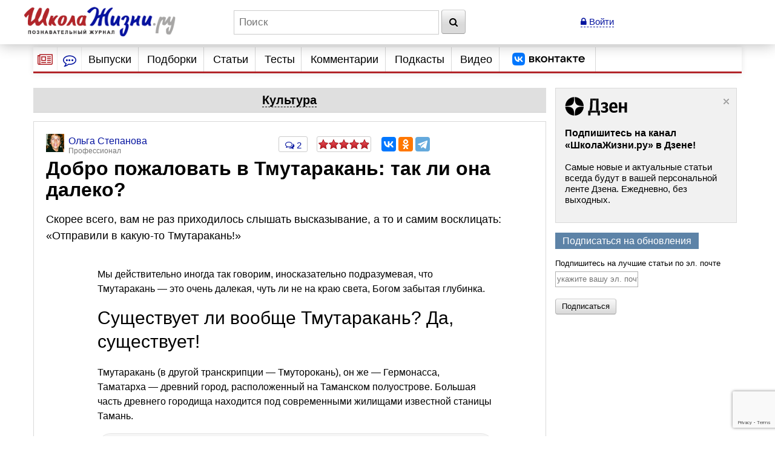

--- FILE ---
content_type: text/html; charset=utf-8
request_url: https://www.google.com/recaptcha/api2/anchor?ar=1&k=6LcD6iErAAAAALDZndoU9yg4wrytTGIQjHKiQnJa&co=aHR0cHM6Ly93d3cuc2hrb2xhemhpem5pLnJ1OjQ0Mw..&hl=en&v=N67nZn4AqZkNcbeMu4prBgzg&size=invisible&anchor-ms=20000&execute-ms=30000&cb=4xlaqbzdtrhn
body_size: 49631
content:
<!DOCTYPE HTML><html dir="ltr" lang="en"><head><meta http-equiv="Content-Type" content="text/html; charset=UTF-8">
<meta http-equiv="X-UA-Compatible" content="IE=edge">
<title>reCAPTCHA</title>
<style type="text/css">
/* cyrillic-ext */
@font-face {
  font-family: 'Roboto';
  font-style: normal;
  font-weight: 400;
  font-stretch: 100%;
  src: url(//fonts.gstatic.com/s/roboto/v48/KFO7CnqEu92Fr1ME7kSn66aGLdTylUAMa3GUBHMdazTgWw.woff2) format('woff2');
  unicode-range: U+0460-052F, U+1C80-1C8A, U+20B4, U+2DE0-2DFF, U+A640-A69F, U+FE2E-FE2F;
}
/* cyrillic */
@font-face {
  font-family: 'Roboto';
  font-style: normal;
  font-weight: 400;
  font-stretch: 100%;
  src: url(//fonts.gstatic.com/s/roboto/v48/KFO7CnqEu92Fr1ME7kSn66aGLdTylUAMa3iUBHMdazTgWw.woff2) format('woff2');
  unicode-range: U+0301, U+0400-045F, U+0490-0491, U+04B0-04B1, U+2116;
}
/* greek-ext */
@font-face {
  font-family: 'Roboto';
  font-style: normal;
  font-weight: 400;
  font-stretch: 100%;
  src: url(//fonts.gstatic.com/s/roboto/v48/KFO7CnqEu92Fr1ME7kSn66aGLdTylUAMa3CUBHMdazTgWw.woff2) format('woff2');
  unicode-range: U+1F00-1FFF;
}
/* greek */
@font-face {
  font-family: 'Roboto';
  font-style: normal;
  font-weight: 400;
  font-stretch: 100%;
  src: url(//fonts.gstatic.com/s/roboto/v48/KFO7CnqEu92Fr1ME7kSn66aGLdTylUAMa3-UBHMdazTgWw.woff2) format('woff2');
  unicode-range: U+0370-0377, U+037A-037F, U+0384-038A, U+038C, U+038E-03A1, U+03A3-03FF;
}
/* math */
@font-face {
  font-family: 'Roboto';
  font-style: normal;
  font-weight: 400;
  font-stretch: 100%;
  src: url(//fonts.gstatic.com/s/roboto/v48/KFO7CnqEu92Fr1ME7kSn66aGLdTylUAMawCUBHMdazTgWw.woff2) format('woff2');
  unicode-range: U+0302-0303, U+0305, U+0307-0308, U+0310, U+0312, U+0315, U+031A, U+0326-0327, U+032C, U+032F-0330, U+0332-0333, U+0338, U+033A, U+0346, U+034D, U+0391-03A1, U+03A3-03A9, U+03B1-03C9, U+03D1, U+03D5-03D6, U+03F0-03F1, U+03F4-03F5, U+2016-2017, U+2034-2038, U+203C, U+2040, U+2043, U+2047, U+2050, U+2057, U+205F, U+2070-2071, U+2074-208E, U+2090-209C, U+20D0-20DC, U+20E1, U+20E5-20EF, U+2100-2112, U+2114-2115, U+2117-2121, U+2123-214F, U+2190, U+2192, U+2194-21AE, U+21B0-21E5, U+21F1-21F2, U+21F4-2211, U+2213-2214, U+2216-22FF, U+2308-230B, U+2310, U+2319, U+231C-2321, U+2336-237A, U+237C, U+2395, U+239B-23B7, U+23D0, U+23DC-23E1, U+2474-2475, U+25AF, U+25B3, U+25B7, U+25BD, U+25C1, U+25CA, U+25CC, U+25FB, U+266D-266F, U+27C0-27FF, U+2900-2AFF, U+2B0E-2B11, U+2B30-2B4C, U+2BFE, U+3030, U+FF5B, U+FF5D, U+1D400-1D7FF, U+1EE00-1EEFF;
}
/* symbols */
@font-face {
  font-family: 'Roboto';
  font-style: normal;
  font-weight: 400;
  font-stretch: 100%;
  src: url(//fonts.gstatic.com/s/roboto/v48/KFO7CnqEu92Fr1ME7kSn66aGLdTylUAMaxKUBHMdazTgWw.woff2) format('woff2');
  unicode-range: U+0001-000C, U+000E-001F, U+007F-009F, U+20DD-20E0, U+20E2-20E4, U+2150-218F, U+2190, U+2192, U+2194-2199, U+21AF, U+21E6-21F0, U+21F3, U+2218-2219, U+2299, U+22C4-22C6, U+2300-243F, U+2440-244A, U+2460-24FF, U+25A0-27BF, U+2800-28FF, U+2921-2922, U+2981, U+29BF, U+29EB, U+2B00-2BFF, U+4DC0-4DFF, U+FFF9-FFFB, U+10140-1018E, U+10190-1019C, U+101A0, U+101D0-101FD, U+102E0-102FB, U+10E60-10E7E, U+1D2C0-1D2D3, U+1D2E0-1D37F, U+1F000-1F0FF, U+1F100-1F1AD, U+1F1E6-1F1FF, U+1F30D-1F30F, U+1F315, U+1F31C, U+1F31E, U+1F320-1F32C, U+1F336, U+1F378, U+1F37D, U+1F382, U+1F393-1F39F, U+1F3A7-1F3A8, U+1F3AC-1F3AF, U+1F3C2, U+1F3C4-1F3C6, U+1F3CA-1F3CE, U+1F3D4-1F3E0, U+1F3ED, U+1F3F1-1F3F3, U+1F3F5-1F3F7, U+1F408, U+1F415, U+1F41F, U+1F426, U+1F43F, U+1F441-1F442, U+1F444, U+1F446-1F449, U+1F44C-1F44E, U+1F453, U+1F46A, U+1F47D, U+1F4A3, U+1F4B0, U+1F4B3, U+1F4B9, U+1F4BB, U+1F4BF, U+1F4C8-1F4CB, U+1F4D6, U+1F4DA, U+1F4DF, U+1F4E3-1F4E6, U+1F4EA-1F4ED, U+1F4F7, U+1F4F9-1F4FB, U+1F4FD-1F4FE, U+1F503, U+1F507-1F50B, U+1F50D, U+1F512-1F513, U+1F53E-1F54A, U+1F54F-1F5FA, U+1F610, U+1F650-1F67F, U+1F687, U+1F68D, U+1F691, U+1F694, U+1F698, U+1F6AD, U+1F6B2, U+1F6B9-1F6BA, U+1F6BC, U+1F6C6-1F6CF, U+1F6D3-1F6D7, U+1F6E0-1F6EA, U+1F6F0-1F6F3, U+1F6F7-1F6FC, U+1F700-1F7FF, U+1F800-1F80B, U+1F810-1F847, U+1F850-1F859, U+1F860-1F887, U+1F890-1F8AD, U+1F8B0-1F8BB, U+1F8C0-1F8C1, U+1F900-1F90B, U+1F93B, U+1F946, U+1F984, U+1F996, U+1F9E9, U+1FA00-1FA6F, U+1FA70-1FA7C, U+1FA80-1FA89, U+1FA8F-1FAC6, U+1FACE-1FADC, U+1FADF-1FAE9, U+1FAF0-1FAF8, U+1FB00-1FBFF;
}
/* vietnamese */
@font-face {
  font-family: 'Roboto';
  font-style: normal;
  font-weight: 400;
  font-stretch: 100%;
  src: url(//fonts.gstatic.com/s/roboto/v48/KFO7CnqEu92Fr1ME7kSn66aGLdTylUAMa3OUBHMdazTgWw.woff2) format('woff2');
  unicode-range: U+0102-0103, U+0110-0111, U+0128-0129, U+0168-0169, U+01A0-01A1, U+01AF-01B0, U+0300-0301, U+0303-0304, U+0308-0309, U+0323, U+0329, U+1EA0-1EF9, U+20AB;
}
/* latin-ext */
@font-face {
  font-family: 'Roboto';
  font-style: normal;
  font-weight: 400;
  font-stretch: 100%;
  src: url(//fonts.gstatic.com/s/roboto/v48/KFO7CnqEu92Fr1ME7kSn66aGLdTylUAMa3KUBHMdazTgWw.woff2) format('woff2');
  unicode-range: U+0100-02BA, U+02BD-02C5, U+02C7-02CC, U+02CE-02D7, U+02DD-02FF, U+0304, U+0308, U+0329, U+1D00-1DBF, U+1E00-1E9F, U+1EF2-1EFF, U+2020, U+20A0-20AB, U+20AD-20C0, U+2113, U+2C60-2C7F, U+A720-A7FF;
}
/* latin */
@font-face {
  font-family: 'Roboto';
  font-style: normal;
  font-weight: 400;
  font-stretch: 100%;
  src: url(//fonts.gstatic.com/s/roboto/v48/KFO7CnqEu92Fr1ME7kSn66aGLdTylUAMa3yUBHMdazQ.woff2) format('woff2');
  unicode-range: U+0000-00FF, U+0131, U+0152-0153, U+02BB-02BC, U+02C6, U+02DA, U+02DC, U+0304, U+0308, U+0329, U+2000-206F, U+20AC, U+2122, U+2191, U+2193, U+2212, U+2215, U+FEFF, U+FFFD;
}
/* cyrillic-ext */
@font-face {
  font-family: 'Roboto';
  font-style: normal;
  font-weight: 500;
  font-stretch: 100%;
  src: url(//fonts.gstatic.com/s/roboto/v48/KFO7CnqEu92Fr1ME7kSn66aGLdTylUAMa3GUBHMdazTgWw.woff2) format('woff2');
  unicode-range: U+0460-052F, U+1C80-1C8A, U+20B4, U+2DE0-2DFF, U+A640-A69F, U+FE2E-FE2F;
}
/* cyrillic */
@font-face {
  font-family: 'Roboto';
  font-style: normal;
  font-weight: 500;
  font-stretch: 100%;
  src: url(//fonts.gstatic.com/s/roboto/v48/KFO7CnqEu92Fr1ME7kSn66aGLdTylUAMa3iUBHMdazTgWw.woff2) format('woff2');
  unicode-range: U+0301, U+0400-045F, U+0490-0491, U+04B0-04B1, U+2116;
}
/* greek-ext */
@font-face {
  font-family: 'Roboto';
  font-style: normal;
  font-weight: 500;
  font-stretch: 100%;
  src: url(//fonts.gstatic.com/s/roboto/v48/KFO7CnqEu92Fr1ME7kSn66aGLdTylUAMa3CUBHMdazTgWw.woff2) format('woff2');
  unicode-range: U+1F00-1FFF;
}
/* greek */
@font-face {
  font-family: 'Roboto';
  font-style: normal;
  font-weight: 500;
  font-stretch: 100%;
  src: url(//fonts.gstatic.com/s/roboto/v48/KFO7CnqEu92Fr1ME7kSn66aGLdTylUAMa3-UBHMdazTgWw.woff2) format('woff2');
  unicode-range: U+0370-0377, U+037A-037F, U+0384-038A, U+038C, U+038E-03A1, U+03A3-03FF;
}
/* math */
@font-face {
  font-family: 'Roboto';
  font-style: normal;
  font-weight: 500;
  font-stretch: 100%;
  src: url(//fonts.gstatic.com/s/roboto/v48/KFO7CnqEu92Fr1ME7kSn66aGLdTylUAMawCUBHMdazTgWw.woff2) format('woff2');
  unicode-range: U+0302-0303, U+0305, U+0307-0308, U+0310, U+0312, U+0315, U+031A, U+0326-0327, U+032C, U+032F-0330, U+0332-0333, U+0338, U+033A, U+0346, U+034D, U+0391-03A1, U+03A3-03A9, U+03B1-03C9, U+03D1, U+03D5-03D6, U+03F0-03F1, U+03F4-03F5, U+2016-2017, U+2034-2038, U+203C, U+2040, U+2043, U+2047, U+2050, U+2057, U+205F, U+2070-2071, U+2074-208E, U+2090-209C, U+20D0-20DC, U+20E1, U+20E5-20EF, U+2100-2112, U+2114-2115, U+2117-2121, U+2123-214F, U+2190, U+2192, U+2194-21AE, U+21B0-21E5, U+21F1-21F2, U+21F4-2211, U+2213-2214, U+2216-22FF, U+2308-230B, U+2310, U+2319, U+231C-2321, U+2336-237A, U+237C, U+2395, U+239B-23B7, U+23D0, U+23DC-23E1, U+2474-2475, U+25AF, U+25B3, U+25B7, U+25BD, U+25C1, U+25CA, U+25CC, U+25FB, U+266D-266F, U+27C0-27FF, U+2900-2AFF, U+2B0E-2B11, U+2B30-2B4C, U+2BFE, U+3030, U+FF5B, U+FF5D, U+1D400-1D7FF, U+1EE00-1EEFF;
}
/* symbols */
@font-face {
  font-family: 'Roboto';
  font-style: normal;
  font-weight: 500;
  font-stretch: 100%;
  src: url(//fonts.gstatic.com/s/roboto/v48/KFO7CnqEu92Fr1ME7kSn66aGLdTylUAMaxKUBHMdazTgWw.woff2) format('woff2');
  unicode-range: U+0001-000C, U+000E-001F, U+007F-009F, U+20DD-20E0, U+20E2-20E4, U+2150-218F, U+2190, U+2192, U+2194-2199, U+21AF, U+21E6-21F0, U+21F3, U+2218-2219, U+2299, U+22C4-22C6, U+2300-243F, U+2440-244A, U+2460-24FF, U+25A0-27BF, U+2800-28FF, U+2921-2922, U+2981, U+29BF, U+29EB, U+2B00-2BFF, U+4DC0-4DFF, U+FFF9-FFFB, U+10140-1018E, U+10190-1019C, U+101A0, U+101D0-101FD, U+102E0-102FB, U+10E60-10E7E, U+1D2C0-1D2D3, U+1D2E0-1D37F, U+1F000-1F0FF, U+1F100-1F1AD, U+1F1E6-1F1FF, U+1F30D-1F30F, U+1F315, U+1F31C, U+1F31E, U+1F320-1F32C, U+1F336, U+1F378, U+1F37D, U+1F382, U+1F393-1F39F, U+1F3A7-1F3A8, U+1F3AC-1F3AF, U+1F3C2, U+1F3C4-1F3C6, U+1F3CA-1F3CE, U+1F3D4-1F3E0, U+1F3ED, U+1F3F1-1F3F3, U+1F3F5-1F3F7, U+1F408, U+1F415, U+1F41F, U+1F426, U+1F43F, U+1F441-1F442, U+1F444, U+1F446-1F449, U+1F44C-1F44E, U+1F453, U+1F46A, U+1F47D, U+1F4A3, U+1F4B0, U+1F4B3, U+1F4B9, U+1F4BB, U+1F4BF, U+1F4C8-1F4CB, U+1F4D6, U+1F4DA, U+1F4DF, U+1F4E3-1F4E6, U+1F4EA-1F4ED, U+1F4F7, U+1F4F9-1F4FB, U+1F4FD-1F4FE, U+1F503, U+1F507-1F50B, U+1F50D, U+1F512-1F513, U+1F53E-1F54A, U+1F54F-1F5FA, U+1F610, U+1F650-1F67F, U+1F687, U+1F68D, U+1F691, U+1F694, U+1F698, U+1F6AD, U+1F6B2, U+1F6B9-1F6BA, U+1F6BC, U+1F6C6-1F6CF, U+1F6D3-1F6D7, U+1F6E0-1F6EA, U+1F6F0-1F6F3, U+1F6F7-1F6FC, U+1F700-1F7FF, U+1F800-1F80B, U+1F810-1F847, U+1F850-1F859, U+1F860-1F887, U+1F890-1F8AD, U+1F8B0-1F8BB, U+1F8C0-1F8C1, U+1F900-1F90B, U+1F93B, U+1F946, U+1F984, U+1F996, U+1F9E9, U+1FA00-1FA6F, U+1FA70-1FA7C, U+1FA80-1FA89, U+1FA8F-1FAC6, U+1FACE-1FADC, U+1FADF-1FAE9, U+1FAF0-1FAF8, U+1FB00-1FBFF;
}
/* vietnamese */
@font-face {
  font-family: 'Roboto';
  font-style: normal;
  font-weight: 500;
  font-stretch: 100%;
  src: url(//fonts.gstatic.com/s/roboto/v48/KFO7CnqEu92Fr1ME7kSn66aGLdTylUAMa3OUBHMdazTgWw.woff2) format('woff2');
  unicode-range: U+0102-0103, U+0110-0111, U+0128-0129, U+0168-0169, U+01A0-01A1, U+01AF-01B0, U+0300-0301, U+0303-0304, U+0308-0309, U+0323, U+0329, U+1EA0-1EF9, U+20AB;
}
/* latin-ext */
@font-face {
  font-family: 'Roboto';
  font-style: normal;
  font-weight: 500;
  font-stretch: 100%;
  src: url(//fonts.gstatic.com/s/roboto/v48/KFO7CnqEu92Fr1ME7kSn66aGLdTylUAMa3KUBHMdazTgWw.woff2) format('woff2');
  unicode-range: U+0100-02BA, U+02BD-02C5, U+02C7-02CC, U+02CE-02D7, U+02DD-02FF, U+0304, U+0308, U+0329, U+1D00-1DBF, U+1E00-1E9F, U+1EF2-1EFF, U+2020, U+20A0-20AB, U+20AD-20C0, U+2113, U+2C60-2C7F, U+A720-A7FF;
}
/* latin */
@font-face {
  font-family: 'Roboto';
  font-style: normal;
  font-weight: 500;
  font-stretch: 100%;
  src: url(//fonts.gstatic.com/s/roboto/v48/KFO7CnqEu92Fr1ME7kSn66aGLdTylUAMa3yUBHMdazQ.woff2) format('woff2');
  unicode-range: U+0000-00FF, U+0131, U+0152-0153, U+02BB-02BC, U+02C6, U+02DA, U+02DC, U+0304, U+0308, U+0329, U+2000-206F, U+20AC, U+2122, U+2191, U+2193, U+2212, U+2215, U+FEFF, U+FFFD;
}
/* cyrillic-ext */
@font-face {
  font-family: 'Roboto';
  font-style: normal;
  font-weight: 900;
  font-stretch: 100%;
  src: url(//fonts.gstatic.com/s/roboto/v48/KFO7CnqEu92Fr1ME7kSn66aGLdTylUAMa3GUBHMdazTgWw.woff2) format('woff2');
  unicode-range: U+0460-052F, U+1C80-1C8A, U+20B4, U+2DE0-2DFF, U+A640-A69F, U+FE2E-FE2F;
}
/* cyrillic */
@font-face {
  font-family: 'Roboto';
  font-style: normal;
  font-weight: 900;
  font-stretch: 100%;
  src: url(//fonts.gstatic.com/s/roboto/v48/KFO7CnqEu92Fr1ME7kSn66aGLdTylUAMa3iUBHMdazTgWw.woff2) format('woff2');
  unicode-range: U+0301, U+0400-045F, U+0490-0491, U+04B0-04B1, U+2116;
}
/* greek-ext */
@font-face {
  font-family: 'Roboto';
  font-style: normal;
  font-weight: 900;
  font-stretch: 100%;
  src: url(//fonts.gstatic.com/s/roboto/v48/KFO7CnqEu92Fr1ME7kSn66aGLdTylUAMa3CUBHMdazTgWw.woff2) format('woff2');
  unicode-range: U+1F00-1FFF;
}
/* greek */
@font-face {
  font-family: 'Roboto';
  font-style: normal;
  font-weight: 900;
  font-stretch: 100%;
  src: url(//fonts.gstatic.com/s/roboto/v48/KFO7CnqEu92Fr1ME7kSn66aGLdTylUAMa3-UBHMdazTgWw.woff2) format('woff2');
  unicode-range: U+0370-0377, U+037A-037F, U+0384-038A, U+038C, U+038E-03A1, U+03A3-03FF;
}
/* math */
@font-face {
  font-family: 'Roboto';
  font-style: normal;
  font-weight: 900;
  font-stretch: 100%;
  src: url(//fonts.gstatic.com/s/roboto/v48/KFO7CnqEu92Fr1ME7kSn66aGLdTylUAMawCUBHMdazTgWw.woff2) format('woff2');
  unicode-range: U+0302-0303, U+0305, U+0307-0308, U+0310, U+0312, U+0315, U+031A, U+0326-0327, U+032C, U+032F-0330, U+0332-0333, U+0338, U+033A, U+0346, U+034D, U+0391-03A1, U+03A3-03A9, U+03B1-03C9, U+03D1, U+03D5-03D6, U+03F0-03F1, U+03F4-03F5, U+2016-2017, U+2034-2038, U+203C, U+2040, U+2043, U+2047, U+2050, U+2057, U+205F, U+2070-2071, U+2074-208E, U+2090-209C, U+20D0-20DC, U+20E1, U+20E5-20EF, U+2100-2112, U+2114-2115, U+2117-2121, U+2123-214F, U+2190, U+2192, U+2194-21AE, U+21B0-21E5, U+21F1-21F2, U+21F4-2211, U+2213-2214, U+2216-22FF, U+2308-230B, U+2310, U+2319, U+231C-2321, U+2336-237A, U+237C, U+2395, U+239B-23B7, U+23D0, U+23DC-23E1, U+2474-2475, U+25AF, U+25B3, U+25B7, U+25BD, U+25C1, U+25CA, U+25CC, U+25FB, U+266D-266F, U+27C0-27FF, U+2900-2AFF, U+2B0E-2B11, U+2B30-2B4C, U+2BFE, U+3030, U+FF5B, U+FF5D, U+1D400-1D7FF, U+1EE00-1EEFF;
}
/* symbols */
@font-face {
  font-family: 'Roboto';
  font-style: normal;
  font-weight: 900;
  font-stretch: 100%;
  src: url(//fonts.gstatic.com/s/roboto/v48/KFO7CnqEu92Fr1ME7kSn66aGLdTylUAMaxKUBHMdazTgWw.woff2) format('woff2');
  unicode-range: U+0001-000C, U+000E-001F, U+007F-009F, U+20DD-20E0, U+20E2-20E4, U+2150-218F, U+2190, U+2192, U+2194-2199, U+21AF, U+21E6-21F0, U+21F3, U+2218-2219, U+2299, U+22C4-22C6, U+2300-243F, U+2440-244A, U+2460-24FF, U+25A0-27BF, U+2800-28FF, U+2921-2922, U+2981, U+29BF, U+29EB, U+2B00-2BFF, U+4DC0-4DFF, U+FFF9-FFFB, U+10140-1018E, U+10190-1019C, U+101A0, U+101D0-101FD, U+102E0-102FB, U+10E60-10E7E, U+1D2C0-1D2D3, U+1D2E0-1D37F, U+1F000-1F0FF, U+1F100-1F1AD, U+1F1E6-1F1FF, U+1F30D-1F30F, U+1F315, U+1F31C, U+1F31E, U+1F320-1F32C, U+1F336, U+1F378, U+1F37D, U+1F382, U+1F393-1F39F, U+1F3A7-1F3A8, U+1F3AC-1F3AF, U+1F3C2, U+1F3C4-1F3C6, U+1F3CA-1F3CE, U+1F3D4-1F3E0, U+1F3ED, U+1F3F1-1F3F3, U+1F3F5-1F3F7, U+1F408, U+1F415, U+1F41F, U+1F426, U+1F43F, U+1F441-1F442, U+1F444, U+1F446-1F449, U+1F44C-1F44E, U+1F453, U+1F46A, U+1F47D, U+1F4A3, U+1F4B0, U+1F4B3, U+1F4B9, U+1F4BB, U+1F4BF, U+1F4C8-1F4CB, U+1F4D6, U+1F4DA, U+1F4DF, U+1F4E3-1F4E6, U+1F4EA-1F4ED, U+1F4F7, U+1F4F9-1F4FB, U+1F4FD-1F4FE, U+1F503, U+1F507-1F50B, U+1F50D, U+1F512-1F513, U+1F53E-1F54A, U+1F54F-1F5FA, U+1F610, U+1F650-1F67F, U+1F687, U+1F68D, U+1F691, U+1F694, U+1F698, U+1F6AD, U+1F6B2, U+1F6B9-1F6BA, U+1F6BC, U+1F6C6-1F6CF, U+1F6D3-1F6D7, U+1F6E0-1F6EA, U+1F6F0-1F6F3, U+1F6F7-1F6FC, U+1F700-1F7FF, U+1F800-1F80B, U+1F810-1F847, U+1F850-1F859, U+1F860-1F887, U+1F890-1F8AD, U+1F8B0-1F8BB, U+1F8C0-1F8C1, U+1F900-1F90B, U+1F93B, U+1F946, U+1F984, U+1F996, U+1F9E9, U+1FA00-1FA6F, U+1FA70-1FA7C, U+1FA80-1FA89, U+1FA8F-1FAC6, U+1FACE-1FADC, U+1FADF-1FAE9, U+1FAF0-1FAF8, U+1FB00-1FBFF;
}
/* vietnamese */
@font-face {
  font-family: 'Roboto';
  font-style: normal;
  font-weight: 900;
  font-stretch: 100%;
  src: url(//fonts.gstatic.com/s/roboto/v48/KFO7CnqEu92Fr1ME7kSn66aGLdTylUAMa3OUBHMdazTgWw.woff2) format('woff2');
  unicode-range: U+0102-0103, U+0110-0111, U+0128-0129, U+0168-0169, U+01A0-01A1, U+01AF-01B0, U+0300-0301, U+0303-0304, U+0308-0309, U+0323, U+0329, U+1EA0-1EF9, U+20AB;
}
/* latin-ext */
@font-face {
  font-family: 'Roboto';
  font-style: normal;
  font-weight: 900;
  font-stretch: 100%;
  src: url(//fonts.gstatic.com/s/roboto/v48/KFO7CnqEu92Fr1ME7kSn66aGLdTylUAMa3KUBHMdazTgWw.woff2) format('woff2');
  unicode-range: U+0100-02BA, U+02BD-02C5, U+02C7-02CC, U+02CE-02D7, U+02DD-02FF, U+0304, U+0308, U+0329, U+1D00-1DBF, U+1E00-1E9F, U+1EF2-1EFF, U+2020, U+20A0-20AB, U+20AD-20C0, U+2113, U+2C60-2C7F, U+A720-A7FF;
}
/* latin */
@font-face {
  font-family: 'Roboto';
  font-style: normal;
  font-weight: 900;
  font-stretch: 100%;
  src: url(//fonts.gstatic.com/s/roboto/v48/KFO7CnqEu92Fr1ME7kSn66aGLdTylUAMa3yUBHMdazQ.woff2) format('woff2');
  unicode-range: U+0000-00FF, U+0131, U+0152-0153, U+02BB-02BC, U+02C6, U+02DA, U+02DC, U+0304, U+0308, U+0329, U+2000-206F, U+20AC, U+2122, U+2191, U+2193, U+2212, U+2215, U+FEFF, U+FFFD;
}

</style>
<link rel="stylesheet" type="text/css" href="https://www.gstatic.com/recaptcha/releases/N67nZn4AqZkNcbeMu4prBgzg/styles__ltr.css">
<script nonce="JqCpjZ6KVZy0eDePNsDxcg" type="text/javascript">window['__recaptcha_api'] = 'https://www.google.com/recaptcha/api2/';</script>
<script type="text/javascript" src="https://www.gstatic.com/recaptcha/releases/N67nZn4AqZkNcbeMu4prBgzg/recaptcha__en.js" nonce="JqCpjZ6KVZy0eDePNsDxcg">
      
    </script></head>
<body><div id="rc-anchor-alert" class="rc-anchor-alert"></div>
<input type="hidden" id="recaptcha-token" value="[base64]">
<script type="text/javascript" nonce="JqCpjZ6KVZy0eDePNsDxcg">
      recaptcha.anchor.Main.init("[\x22ainput\x22,[\x22bgdata\x22,\x22\x22,\[base64]/[base64]/[base64]/bmV3IHJbeF0oY1swXSk6RT09Mj9uZXcgclt4XShjWzBdLGNbMV0pOkU9PTM/bmV3IHJbeF0oY1swXSxjWzFdLGNbMl0pOkU9PTQ/[base64]/[base64]/[base64]/[base64]/[base64]/[base64]/[base64]/[base64]\x22,\[base64]\\u003d\\u003d\x22,\x22dn7DrkVzw7nDmQQBwoY1K3PDjCNvw44ACAnDhhfDuGPCi3VzMlQCBsOpw5h2HMKFKQbDucOFwq3DhcOrTsOWXcKZwrfDiQ7DncOMW1Acw6/[base64]/CiMORZyszXcOUXsOIwpTDlcOmPCrDkcKGw5Q1w6QwSwbDusKQbQnCmnJAw7DClMKwfcKswrrCg08lw6bDkcKWN8OHMsOIwq0DNGnCkDkrZ3dWwoDCvRMNPsKQw7XChCbDgMOUwqwqHz3CjH/Ci8O1wqhuAn52wpcwb17CuB/Ci8OjTSs7worDvhgvb0EIUkIiSzHDkSFtw5cbw6pNFcKIw4h4eMOFQsKtwq11w44nWzF4w6zDjGx+w4V/E8Odw5UDwr3Dg17CtjMad8OQw7ZSwrJ3TsKnwq/DsBLDkwTDvsKYw7/DvXVfXThxwrnDtxcTw4/CgRnCu3/CikMSwqZAdcK3w54/wpNgw4YkEsKrw7fChMKew75QSE7Dk8OyPyMkAcKbWcOpAB/DpsO3E8KTBgphYcKedE7CgMOWw5bDp8O2Ig3DvsOrw4LDuMKkPR8Zwr3Cu0XCqnwvw48CPMK3w7sZwq0WUsKvwovChgbCtwQ9wonCk8KxAiLDgMO/w5UgLsKpBDPDg3bDtcOww6bDsijCisKfZBTDiwnDhw1ifsKyw70Fw5AQw647wqZtwqgua0R0DmJda8Kqw5rDusKtc1/Cvn7ChcOIw6VswrHCt8K9NRHCmW5Pc8O7M8OYCBbDmDojMsOtMhrCkEnDp1w6wrh6cHPDlTNow7k3WinDknrDtcKeRxTDoFzDmX7DmcONEUIQHlUrwrREwrYPwq9zTCdDw6nClsK3w6PDlgc/wqQwwrDDjsOsw6Qbw7fDi8OfRkRYwrN/[base64]/[base64]/DpMKywrI3BcODw5LCtcK5VFvDigPDlcOUVMKTwoELwoTDssOCwoDDkMKXVsOmw7LCo0UHUMOLwp3DjMKLK13DjRQ/AcO3elxAw6vCkcOXd2bCuW8/V8Kkwqt/ZyNeQAHCjsOnwrADUcOAdXzCtCjDtMKdw5twwpMuwprCvmLDqlQXwrrCusKvw7psDMKVDMOgETDDtcK3HAknw71wf08tfRPCnMK/wqR6YnhGTMKZw7DCpg7Dj8K6w6Uiw45kwprCl8K8JmtoUcOhJknCkyHDpcKNw7FUFCLCucKdQzLDg8O0w79Mw5hZw5QHIW/Ds8KQL8KxB8KvXGNXwrLDtWt5M0rCqVN5I8KWDhRHwojCosKpLHbDjcKZZ8Ofw7/CtcOaGcOOwqsywqHDpMK7I8Ogw7/CvsK0asKVD1DCtD/[base64]/CvXgvTMKYwrrCnMOeEmt8w7TDisO8wrBuVsOjw5TCnjU+b1PDmDrDhMOvw6sZw67DuMKOwq/DsDjDvGnCqibDssOrwpFJw7pQUsK9wrxkYQcLXMKVCk5nCMKEwoJsw7fCijDDvV7DukjDoMO1wrjCsWLDnMKGwqrDvnfDh8OIw7LCvSQ0w4kjw4tpw6k/XE4nMcKkw4h8wpvDp8OuwpXDq8KGXBjCpsKdXTwAdMK2ccO3cMK0w7VLOMKwwrkvASfDgcKYwo3Cs09aw5fCoSrDl1/CuDpMezFxwojDq2fCnsKOAMOuwpQCU8KXEcOJw4DCrg95FWEhHcOnw4APwpJLwot/[base64]/Dn8OMw6HDrTNXGm01w6lsL0PCvWQvwoTDu8KWwqTDpTDCosOmfU7CmA3Ck2ljSTUiw7dVWMONNsOGw4LDnA/[base64]/d8Kua8OBS8OJVz3DpVF2O8OzwqXDncKKwr/CqHw0G8KowrLDnMOVR3EkwqzDpcKVJkLCoVxaSDDCqns7TsOqZjHDuCILUTnCqcOGQi/CnEALwr1XQ8O8ccK9w7HDoMObw55Kw67CjBzCnMKVwq3Cm0Asw7zCsMKOwqwhwpNWRcKOw7kPGcOCZWA0w5DCtMKaw54WwpBrwpvDjMKmTcOkGMOOPcKjHMK3wp01KCTDj2/DicOMwow5VcKgfcOOPi7DhsOpwoh2w4fDgD/DvUbDkcOGw6hxwrZWc8KRwpTCj8O4D8K8dMOwwqzDizIHw4JScy5KwqsVwpMPwrZvUyAZwq/CrycKdsKmwqxvw4fCgCnCnxEwdVvChWvClcOVw7pfwrLChTDDn8ONwrvCqMOfXnlewqbCtMKic8O9w4XChBrCv1DDicK2w53DvcOOPmTDnjzCg1/Dh8KxB8OufFtdRlsUwo/CggdYw5PDn8O/YMOjw6rDgVB+w4QOdsK1woYNJBRsAirCuCHCnx5dBsOIw4BCYcOMwoYgYC7CvX0rw73CucK4ecKICMKPM8OWw4XDm8KJwrt3wpJge8OwUG7DuUwuw5/CsjTCqCMSw4AbMsOrwpF8wqvDlsOIwoJlbTYIwpPCqsOhKVDCuMKSZ8Kpw5Mlw4A+DcOZX8OZCsKpw74CYcOmKBPComIdZnM4w4fDrUISwobDjsK/d8KrcMOzwrLDncOyHlvDrsOJB1c0w7fCssONL8KhDnTCisK7QiPCh8K9w5tmw4BCw7fDhsKHBVgqMsO2PALCojZwXsKEABzDsMKQwr5ROBHCuk/CpWHCthXDsAALw5FUw6nCqnrCoiwbaMOBWAUjw7vDtsKyG3rCoxrCp8O8w78vwqU8wrAmcxTCvBjCqcKEwqhcwqA4Z1cuw45YFcOhVsOPTcODwoJMw5zDpwE/w7rDkcKCAjDCpcKuw7ZCw7vCicO/JcKVREXCjgHDhXvCk1rCqwDDk1tkwpZSwq/DlcOlw5sgwpt9HcONDxNyw7TCrsOsw5nDnnFHw6JGw5vCpMOEw71scwTDqsKDd8O7w54kwrfCiMKmGsKoB1hlw785J1Maw4TDtRDCpiPCv8K1w7QeN37CrMKoCsOmw7lSOnrDp8KSJ8KOw5HCnsO2XcODNiMLQ8OqOy1Iwp/CksKUD8OHw4ICOsKaRFU5aENVwoZuUsK6w6HDj2TDmxXComtZwr/CgcOvwrTCr8ORQ8KfGjgswqAfw7Q/YsKtw786Og9Iw4lYRXsDLMOGw7/CmsODVcKJwqfDggTDgBjClDzCpjtLccKAw59hwoMgw7QdwqZCwozClRvDpk1cFgVobDjDhcODXcOVb23CvsKLw5BOPBsVUsOkwpsxJFYcwpkmGMKTwqMaWT3CoFjDrsKXw4hWFsKNNsKUw4HCscKCwoJkJMKJXsO+Z8KTw7kHecKOGhg4GcK1M0zDqMOow7JVFMOrIT/[base64]/Drj5TacK+w7DCr8OMKzt7wqdkwrNuw6kIWRw8w7A2wpbDrgrDuMKDBVQ4KcOEFwIIwqt8WGMiUz4DQ1g2CMOkE8KXdMO/LDzClSvDhV5DwokuWjwrwrHDvcKIw7PDlMKXRHrDnCNuwolDw7lIVsKkVmbDvEsmVcO1B8Ktw7PDvMKBT3BOPcO/bENiw6PCt1g1IjxWYBFbYEg7QcK/dcKDwpEJN8OsH8OBHMOyJcOfCcO7FsKKGMOxw6gCwrcZaMOMwp1FZg4dKWV6OsKrfDBQU2hpwoXDnMOuw4Nlw7ZOw6Ucwq0gEidxd3vDoMK/w4A0RkDDksOeBsKFwrvDtsOeeMKSeibDk0HCjAUnw7HCmMOabgzChMOGRsKqwq4mwqrDnjEXwrt6A2IywozDj07CkcKaPcO2w5PDocOkwrnCtj3DrMODdMOww6dqwq3CjsKQwovCgcK0b8O/W39eEsKuFRXCtSXDu8KKCMO2wpXChMO/[base64]/w6FNwqI9w7dwwq3DvS1Pw5NqNW/[base64]/H8OgwqZFw6DCj8OCI1HCkAVowogQFcKPw6jDnRpHDHbCuDfCllhzw47CgEs1Z8O1YzDCr27CrQlHYDDDgsOMw41CQsOvJsKmwpRPwr4Jwq4lBnlDwqLDj8K/wonCo0xBwpLDlUQWKz9/JMKRwqnComXCsxc9wrbDpjERQlYKA8O9U1fCpsKdwpPDt8KFeEPDlDlqGsK1w5Amf17DrsKswpx5C1IWSMKrw4DCjyzDhcKpw6QgXEbCgUhqwrBNwoRhXMOJDx/DrkXDgMOpwqcJwp5WG0/[base64]/DusKBw7duwr45wo7DiMKlasOvwoHDriFgwowtwo9Wwp/DvMKnw78/w5RBMMK8EizDtn7DrMOGw7Zmw4M8w5Nlw49VUltoJ8KMRcKdwrk4bUvDrTDChMOpCVJoLsKoSytIw5klwqDDssK+w4/[base64]/[base64]/Cl2DDtQ9Dwq/CozPCkVpoOV3DrcKkGcKTWhfDhEh8c8K1wrdrCiXCiSlzw7ZEw7/Cn8OVwrxkZUzCnB7ChQgOw5rDqh17wqDDiX9kwpPCj2lmw4/Cjgs1wrAhw7Uvwos0w5F/w4s/D8Ojw6/DkkvDosKnNsK0bMKLwoHCiBlhXwotWsK/w6fCgcOLIMKxwrhsw4AiKgVcwrLCnEUVw7bCkwJZwqvCmkBww641w7XDgAQiwpI3wrTCvsKJaEPDlwENeMODTMKJwq3CssOVLCczK8OXw4zCqw/[base64]/Dm11eCMOgUggmw5vCpT/CtMOfTTbCiwRSwpJ9wqvDpcOSwqzCgMK8KH/CpErDuMK+w5LCmcKqQsOsw6YNwo7DvMKhN1UTTSEWDsKJwq/[base64]/[base64]/CsTUmEQ/[base64]/Du8KxMMKKwphWwqJBXsKUw7jCmsOYw5HDpx/[base64]/ClMOQwrTCnMKhbmlcwrnCoMKUfS/CiMODw5cOw4bDjMKAw4sMWlnDlcKpEwLCvMKqwoojKiVRwqAVNcOXw7jDisOZAV1owo9Ve8O6wrVCIjlmw5J4dUHDjsKWZynDtjUtN8O7wprCqMObw6nDoMO/w69cw5nDk8KqwrhUw5DDo8ODw5jCuMOjejQgw6DCrMKiw4rDoGY8Zw8xw5/[base64]/cXc1G8KCwpfDliDCr8OCw5zCoWbDn8OJFzXDvwsRwoZpw7o2wrHCgMKiw546N8KLSSfClzLCpCbCoR7DgVsmw4/DjcOWMSwPw45ZYsO3w5A5c8OuTWF5U8O2MsObRsOpwrvCg37ComAxD8OsYRfCv8KZwpPDoGVDwpVtDcOzGMOBw7nCnihSw4/DrytIwrPDtMKWw7DCvsObwrfCsg/DjDBmworCtlXCvMKNZWcfw4jDjcKaIGXCh8Kqw5oDVXLDjXnCssKdwr/[base64]/CrcO/N13CmMK3TyTCssO3w4lqVyQbwr/Ctks1TsKxcsOdwpzCtwzClMK4fMO/wpDDmixjLCHCoi/DtsKuwoxawp3CqsOkworDsSHDvcK/w5rCtDYEwqLCvSnDlsKJGlQUBh/Dl8O+Uw/Di8Knw6EGw7LClmIqw5phw6DCl1PCkcO5w73Ct8OAHsOWHcO2K8OeB8KBw65/c8Obwp7DtlRjYMOmMMKyaMOSacOGAAbCrMKrwrwnfBvCjybDtsOUw4PCij87wqJMwrfCnhnCnScFwpHDicKrw57Cg2hDw7NENMK6CMONwp4HWcKSMEMww5TChyfDj8KEwoxlKsKnOns5wok0w6QWBCbDtRsQw4o/w4Ftw47Ch13ChXJaw7XDqgcCInHCintiwoHCqm3DpkLDjsKqYmgvw4bCoSfDi0HDm8KOwqrCqcKQw74wwoJiRmHDq3szwqXCksKDJcKmwpfCssKfwqY2WMOOP8KewohPwp4AeDknXjXDusOdwpPDkyXCiSDDmFrDlGAIXkJKVx/DrsKANG17w5jCuMKsw6VLB8O6woRvZBLCvVkAw5/Cs8Olw57DgAoHODPDk3gkwrUcF8OnwqLCjTXDvMO5w4MhwpIxw49ow5AAwprCuMOXwqrCvcOeA8Kew5FTw6fCtjwcW8O/B8Kpw5LDrcKiwqHDvsKLecKUwq/CpnQRw6Zkwr1rVCnDrULDthNNUhMywohsNcKibsOxw7NmUcKWasKROVktwqjDssKnw6fDgxDDqRXDi1hnw4JowohxwozChwd6wr3CvEwoJcK4w6BIw47CtcOAwp8Iwqp/AcKGb2LDvEJvL8KaADUfwpLCgsOOPsOiKXByw64cS8OPCMODw4I2w5vCoMOfCHYFw6kkw7rCrQ7CmsOKfcOnAhzDnMO7wpsNw7Ycw6nCi2vDgFVHw70ZJhDDmjcRLsOnwrXDuXQ+w7PCisKCeUIiwrXCoMO+w4vDocObUwRdwpoIwp7CiB0/QBPDgjzCocKOwobDoxlzBcKsHcOWwpbDj13CjHDCn8K/LnoNw5xINVfCmMOHWMO6w6HDjnHCuMKkw6QUQVh8w6/CvMOiwpM1w7bColXDihnDsXsbw5DDvMKew5PDgsK/w77ChytRw59uZMOFIkjComXDvGwFw50aAEZBAcKUwrETXmgdYVzClwPCn8KFCMKcaGbCszAqw4gaw6fCmQtjw7YKQTvCiMKHwqNaw5DCjcODU3EzwonDiMKEw5xSCsKhw6x4w7jDgcOLwroEwoNRw5bDgMO/[base64]/[base64]/DgUgzdkTDoQjCuHJ+dHLDjHsAwoHCi1cLA8OJKlBtQMKqwqnDi8Oww6zDpWcfWsK6T8KUNcOawowVL8ODG8KfwrTCiF/CocOxw5drwpnCi2JAMnfDlMOKwo9qRUIPw59uwq0qTMKQwobCumcTw6chMQvDv8KNw7NUw67Dl8KYR8KERihDNSJ9UsOxw5/CicK8HxxJw4kkw73DscOEw6orw4/Dli16w4LCqH/CrRLCr8K+woEtwrvCi8Ovwo8CwpXDgcOHw57DocOYdcKkAUjDu2QBwqHCpcODwpZuwpXCmsK4w7wpQRzCvsO3w4Iswoh/wozCujxIw6kcwqnDlkRowpN8NUHCtMKhw6kzAVkjwq3ChMO6NUx1EcKCw7MzwohFbSJRbcKLwoMCJUxKQTcGwpNPRsOOw4xUwp0+w7/DusKIw40xZcOxE2TDsMKTw6bCvsKVwoddLcO3A8OhwoDCgzdWKcKywqDDqsKvwpEtwozDux1JZsKhchIXM8OHwp8XPsK+BcOLW0fDpmhkZMOudzTDm8OpLH3CgcK2w4DDt8OUOcOlwonDr2TClMOHw7rDi2DDvX/CksO+KMKVw5liERRLwpFLJjMhw7nDjsK/w6HDlcKgwr7DjcKXwqFUUMO+w4XCh8OLw7s/Ug/Dg3k1VXEQw6kJw60XwoLCiE/DmkUZITDDh8Obd3vCjzHDicKzEV/Cu8KZw7DCqsKALRpAAHMvJsKJw5VRHRnCvCEPw6PCghplw7Mtw4fDt8OiBMOow4TDgMKrDGzCm8OmAcKLwrxnwqbDgsKVG3jDnD0dw4HClBACSsKXEUl0w63CuMO4w5TDsMKFAXTCljYlLcK6AMK6dsOewpJjASrDvMO5w5LDmsOLw5/CvsK0w60KMsKjworDn8O0YDbCu8KTecOCw4pkw4jCgsKcw7dJbsO2HsO6wqwIw6vCusKARSXDpMKhw4vCvm0/[base64]/ComjDtcOLw6DDj8Opw5fCpsOgD8K9RhUvfkrDlsKDw5gSOcOdw5vDllPDncOvw63CtsKgw5TDt8Kzw6/Co8KFwqU2w54wwrPDjcKBJHzDrMKYdhU8w75VMCAZwqfDh1bCqBfDq8OkwpJuZkbCiXFbw5PCjgHCp8K/VsOeZcKJWhbCv8KqaXfDr3A9Z8Kjc8OIwqA3w6diawojwpJmw5RpTcOqTMO9wodnJMOSw4XCvsKoAgdCw5Nsw4nDtgtXw5rDrcKkPxrDrMK4w4IUE8OyFMK5wqPDrcOyKsOKbQgPwo4qDsOMecK4w7bDqAonwqRXGzRpwrTDssOdDsO0wp0gw7TDs8Ouwo/CqQxwEcKsbMORIC/DoHjClsOgwqbDo8K3wprCksOhGl5ywq9fYCRoYsOBXT7Cl8OZb8KrasKjw4XCsHDDoSErwpRUw4lYwoTDlVhZHMO+wprDi3NkwqRAAMKYwp3CiMOew7Z9PsK5awBPwqnDhcOJXsKsfsKnZsKJwq0wwr3CiEYlwoN9MCBtw4/CqsO3w5vCnmh5IsORw7zDtsOgUMOtA8KTfBRjw5Zzw7TCtsK7w5bCvsO+AsO2wr15w7kGHsK/w4fCu1sZP8OWHsOMw457C1rCmHDDuFbDlhPDg8K7w7Rnw4nDhsOUw4h/IxrCoDzDpjN9w7YDWSHCsnvCvsKdw6BjA0QBw4LCrsKlw6nCl8KOHWMjwpkAw55gXBoJSsObTUfDu8K2w7nCucKow4HDl8OxwpLDpjPCgMOvSTXCjS9NOk5HwqfClMO/IcKGNsK0LGDDtsKDw5ALGMKBKn5tZsK1TMK/eAHCmE7DocODwpPDmsOOd8OewozDmMOrw7PDhWI/w78Pw5JLJmwUcRtawpHDqyPCvHjDnFHDknXDkjrDqyPDjMKNw74/dhXCulJzW8OIwpUBw5HDhMKTwp1iw4dKesKfDMKQwr8aDMKaw6HDpMKsw6FbwoJyw50Fw4VtRcKow4FRGRbDsHw7w4jDul3DnsOwwo8tBVvCpx1PwqR+wp0SOMOOMsOTwq48w5Nmw7tNwoxqU1bDpgbCij7DhHEjw4zDq8KVZsOew4/Ds8KXwrzDvMK3wqrDqMOyw5DDrMOHV0Fbb0Rdw6TCikRPVsOeY8K7KcOAwqw/wojCvgdtwohRwqFfwrIzYUYMwos8SW5sAcKxHsKnGTA0wrzDmsO6w6jCtTU/bcKTfmXDs8KHG8KJTQ7CgsOmwqJPMsKYc8OzwqF3VMODUsKgw641w7Nkwr7DjMOWwr/ClCvDlMKfw5N0eMKOHsKNe8K1dn7DgcOKTFZXLSZaw4lZw6rChsKhwpQCwp3Cs0cvwqzDo8OjwojDlsKAwp/CmcKrD8KnFcK2FWYwTsO9LsKaE8KHw5YuwqpYUyEuL8KVw5Y2dcKyw5/DpcO0w5VcORPCm8O4D8OxwoDDm2bDhh4Ywo02wpxVwrVvE8KYHsOgw54HHVHDg2bDuHzCpcO0CDFsUyI+w7LDoVlsGcKCwp0HwoUXwpfDi07DrcO8NsKbRsKPesOvwoU+wo4qdHgAKUpjwr8Jw78Dw54caRzDl8KFcsOnw6V5worCmcKgw4DCtX1Cwo/Cg8KlesKtwo7CocOuAHTClgLDm8KuwqXDqcKbYsONQynCtcKhw5zDmy/[base64]/Ci8KcDkHCicK2QyHDsQbDmVfDlRPCusOgw6MHw7zDl3h5cW3Dp8OcZsOlwp8Sb1/Cp8KROBpEwqsKJSQaLksew7vCpMO+wqJ+woXCvcOhIMODUsKaHj7CjsKMLMOcAcOKw5BheBPCqsOmRcOEIsKswox+MzJhw6vDsldwKMORwq/[base64]/[base64]/[base64]/DsKYwoMqwqXCtsOZG8ONUUxjwq3Dn3/DqVgUDibDtMOkwpBiw5Jww6DChzPCmcOlZsOAwo4WK8K9IMKRw7/DnUV5PcOAd3vDuQnDrxUYXsOKw5DDrX0OL8KEw6Vsd8OdTDrClcKsGcKjbMOKG3/CoMOTUcOAEHsoRDPDksOWD8K1wpZqVnhAw7MvYMK7w4nDrcOgFMKTwohENFrDjkfDhExLDcO5JMOXw6fCswDDhsOTTMO8DnXDoMOVIVBJbTrCqHLCpMOqw43CtCDDnRk8w5pwfUUGHAUyfMKQwq/DuU7CoTvDrMO6w6cdwqhKwrpcTcKkacOSw4VgLjEPQEvDukk+TcOUwpFuwojCgsOicsK9wqTCgcOVwpHCrsOdGMKrwpJMasO3wovCiMOUwp7DjcK6w7MwBcOdaMOCw6bClsKhwohOw4/DvMOLYkkpNzhww5BddWMrw5YRw5IKZW/DgcK2wrh0wp8Bcj7CnMOFFw3Cg0EXwozCgMK5URzDuQIowoPDuMK7w6DClsKIwo0iwrddSXAedMO+w5fCuknCimVtTnPDv8OrfsKCwqvDksKgw6HCucKHw5DCsj5ywqljLMKfYcObw5/Cu0AawoAiUMKZEMOEw5XDncOLwrpBJcKrwrAOL8KOdg5Gw6zCpcOjwpHDuCUVbXVAY8KmwoTDphJ6w58nU8O0wo9pTMO+w7/DpE5wwqslwrJjwrAowrPCgGHCisOnCz/[base64]/[base64]/C8KYNmzDqsKydTAIUkwiR8OMOzY2w5lSVcKFwrpEw5XClH0+wrDChsKsw4bDqcK9M8K+Ky84BEkzZ2XDjsOZF31GEsKbfnTCrsKyw4zCtTcDwrHDisOERjFdwpdBHMOPJsKfem7CqcKWwr1uHFvDtsKUO8K+w6hgwqLDsC7CkyXDujtCw5c9wqrCjsOawr4UdU/[base64]/DgMKJeMOSJn7CicKmLg5PFGjCr0lOw4UWwqHDiMOCYMKbNsKywpJSwpkUHQ19DFTCvMO7w5/DjcO+W0gYV8OlFH5Rw7R8FCx0HMOMH8OrHirDtTXCpH47wrvCvGHClhnCmWwrwpt9ZG4QH8KwD8KkahkEECV/QcO8wqzDqWjDlsOBw7bCiHvCocKfw4o5K1jDv8KfEsO2L3Nhw7MkwqrChcKKwpXCj8K/w71LWcOnw7xnKcOLP0c7Z0PCs1PCoD/DscKJworCj8K/wqnCoRhDdsOZQxHDtcKww6AqP0LDpHPDhXHDgMONwobDisO7w51ZFGzDrxPDukc/L8K4wqHDqCPCi2fCt0A6N8OGwo8DFAwJN8K2wrkSw4vCr8OWw75jwrvDjBQJwqPCojfCrsKhwqsKeEHCvg7DrnjCvw/[base64]/CjxTCtcKkw5YNw7YBwoXCu2nCnsOjw4bDgMOFZwhdw5PCpETCt8OHUTHDocOsPcK1wrbCkzvCkcOrFsOJOyXDsi1NwrHDlsKoT8KWwo7DrMOqw5PDpRFWwp3Dlg8EwplwwoJgwrHCjsO/BmXDqXFGTzQIfhl+M8OYwqQkBsOpw5Rrw4nDvsK5MMO/[base64]/[base64]/w41zwobDoQt+W8KYf8Ksw5DCp8K3wrN6wrzDu8Oswq3DtXczwqIjw6/Dtn7CvXDDkFDCnn/CkMOOwq3DkcOJTkFEwrF4wrLDjVDCh8KLwr/[base64]/MF4casOQw5DChSJOHTnDt8O6HsK0wqHDgTbDlMKxLsO8K35Sc8O1fMOSRDccbsOSEMKQwr/DgsKswofDpRZow5taw73DpsOLJcKbScK/TsKdN8O1JMKswqzDhD7ClFfDkS14HcK3wp/[base64]/DpsOCFhHDp8KIw4rDoHJXw5Ncw4jCthTDhsKVPsOYwovDt8OCwojDqQB9w5fCuwtawoXDtcOGwqDCth5OwoPDtCzChsKxM8O5wqzCshRGwr1BRznCqsOEwqMRwptjWXIhw6nDnFohwrVewpLDjyQkOzBBw5gYwrHCsnIUw6t5w4fDrHDDtcO/DMOqw6fDucKXWsOmw6k2T8KCwrELwqY0w7/DlsONKkswwrvCsMOKwoNRw4LCpw/[base64]/CggtfwrYIw47CqlUsDXRaCSPChsO0L8OjWjQDw6RwU8OgwqAfZMKFwpUmw6jDs1kDfMKFDFJHNsOfMU/[base64]/ChG7CocOmBBfDt8O4w6nDp8OZRWzCisOrwoEpfl/CrcKbw4lLwqDDngpYUk/[base64]/Cp2XCoUHDlcK5w7rDksOeBMKrwrgWFsOiJsOow47CtEjCuE9KPMKkwpMiLkNLakQEEcOFYFbCtMOWw6cTwodRwpwdezfCmjbDksO/w47ChAUYw6XDhAdLwp3DkR/DulMLGQLDusKAw4TCosK8wphew7/CiRDCisOGw7PCt2fCoQDChsOxdj0xHcOSwrhcwqTDm29jw792wpVZHcOEw5IzbzzCq8KJwqxqwok1dsOjDsKuwodpwroSw5JowrLCkAzDtcOQT3DDngRWw6DDhcO8w7F3OzPDj8Kcw4ZTwpF1HA/CmHBEw7jCvFo7wocxw63CrxfDi8KKcSYgwrZlwpwfbcOxw7hew73DscKqDTEwUEoeGREDDG/Dq8OVIFpFw4fDlsOMw77DjMO2w7Zmw6HCgMKyw5HDkMOuUV15w6NKAcOLw5fCijfDrMOgw7UxwodhE8KMJMKwUUfDp8KhwozDpn0dVQZtw6s6eMK3w6fCgMOeWXJlw6ZtPsKMa2HDscOFwqNgAsODXn/[base64]/D8OhZx/CpVZ3wo9dFVnDmgDDih/CoMOXacOYDH7Dv8OqwoPDkEhDwpzCksOFw4XCncOVRsKxAXBKGcKLw5piDRDCnAbCs1jDq8K6AXc3wr9wVid/[base64]/CiMOsDcKqw4N1wrjCq8OSwq9uBcOcRsK/w4TCmXJfLBnDn3zChXLDnMKiY8O/NAokw55xOXXCqMKBN8KRw6g3woQpw7cZwo/[base64]/ScK+w47CiAjCgFrDsnTDm8KWXcOxZcKYM8KDGMO5w7kMw7/CtsKxw7DCi8Ogw7rDt8O7QAYdw6d1X8O7HBHDtsK0fHHDnU85WsKbRMKfUsKJw59hw54lw5xDw54vSgczfDXCsSBOwq3DuMK+Ri7CiDHDjMOkw485wqHDgQ3DusO4E8KfY0MIBsOHfcKoMR/[base64]/CoMKrw6sBwrRASjxMXMKRw7M2w5RdwqjDpAF3w43DtHgxwo/DgmoOBAprfQd0ahdLw781dsKxWMKnCC7DvUPCtcKMw7cKbhnDhgBDwpPCuMKrwrbDiMKPw5PDncOPw6wMw5nCtivDmcKOaMOCwo1Hwo1GwqFyLsOFR2HDugt4w6jDtMO9V3PCqxpewpAuA8O1w4HChErCs8KgYgfDgsKUV3DDnMOJFhPCiRHDjEwDUcK1w4wgw4/Djg7Ci8KXw7PDucKgScO1wrNOwqfDlsOTwpR6w5/CtcKxR8Oew5Ecd8ODYwxYw63CmcOnwoMoCWfDinzCryAyIjlYw5/CmcOKwrnCnsKKScK3w7/DnG8CFsKpw6pUw53Ch8OpBErCs8OUw7jChRBZwrTCjFgvwpl/AcO6w60/X8Kca8OLIMKPKcOow5rClhLCncO0elY8BEHDmMKTRMKuAFs2Hgccw7YPwrBzR8Kew6MCT0h2L8KWHMOOw7PDozrCssO2wrXCrDXCpTnDvcKZBcO+wp9tBMKBW8KXWTvDo8O1wrTCtEtKwqXDksKnXy/DuMK6wqvCnAnDhcKzWGErw4FlDMOZwoMUw4/DoCXDog1DYcOLw55+H8O2chXDsxZjwrTCocO9D8OQw7DCpAzCpsOCIzXCmQTDh8O4H8OwT8Ofwq/CpcKJcMOrwoHCq8KEw6/CpUbDgsOEAxJRYW7CiUZ+w6RIwqQ8w6/CkGVQa8KLbMOuNcOfwqAGZcOTwpfCiMKoJRjDjcKXw4QWKcKGWkxfw4pIOMOebjQNVB0Bwro4Yxd9UMOvZ8OBTsK7wqPDjcOrw5BKw6sbUcOlwoBKSXocwrTCklk7AsO7UFgIw7jDm8Kkw6Uhw7TCmsKzYMOYw5vDvirCpcOMBsOpw7XDp2zCthXCgcOjwr8/wqPDlVnCocOdDcKzNmTDmsO4JsK5K8OAwoEOw7NJw4oGZlTCnkTDmQ3CvsOpUmR3J3rChlUswqc7fwTCo8KZQQIfaMKfw5Vtw7nCs2bDt8ODw4lmw4TDksOZwpdhKcOzw5B9w7bDl8OuaWrCsTDDlsOgwp9NeC3Cm8OCFQDDlcOHZcKfTCxResKCw53Ds8KZG3jDusO/wrsPaUTDiMOrACfCnMOhUArDlcKFwo4vwrHDmULDmwt1w656OcO8wr5cwq1jBMOHUXBXRCYyf8OiaF1CRsKqw6JQSmDDohzDpC0vDBciw7vCpMO6QsKfw6BDQMKOwq4AWT3CuW/CjlN+wrdvw7/CmFvCr8Kyw6HDvi/[base64]/ax4gw5fCsRfDtkjCocOuwp7CrTpew6cBKD/Ch0LDm8KOwrhXHjBiChPDmUPChT/[base64]/cV0Rw4DCnsKCOMONMgoWwrzDg3vDnCjChsOkw6XCig0raMK2wqYISsK2SgPCmkjCvcKPwr9Nw6/DqW/Cr8KkRE0awqfDjMO/[base64]/wqTCvMKDw7fDmcODVgxmw4rCj8Ozw4NBEMKBElfCmcOnw7oywqQHZhTDssO4ATx6DCnCqDXCvS4Jw4MrwqI3PMKWwqxcecOXw7UrccOGwpEleV0cbFEhwozDi1EZTS7Dl2cwBcOWTQkvD35/R0xDacOhw7TCncKkw5Ivw6YASsOlMMOswqECwqfCmsO3bRoIM3rDpsKew6R8U8Oxwo3DmmAAw4zDmSXCqMKmVcKAw6ZsXW8LEHhzwqlIJynCiMKmesOubsK4NcKsw63Cn8KbRVpxSUPCjsOIEkHDgCXDkVAuw5RDCMO/wrB1w6LCiW1Bw77Dg8KAwoRWEcKqwoPDmXvDssKmw55gFjJawq7CrMK5wqbCuAJ0XGcuH1XChcKOw7PCuMO2wpVOw6IHw4TCgMOvw5pXb2LCg2vDpWV0UlfDs8KtN8KcCW5Nw7/[base64]/[base64]/wqTCulrCnwtfI8Osw5zCsMOrMRvCusOIwr0sw7bCiRjCh8OCdMOgwqnDncKpwr4vA8KVfMOXw7vDvAvCqcOjwrrCmU7DmD1RVMOOfMK/Q8KXw4cjwp7DnCwCGMO0w6LCklchHcO/worDvsKDesKTw5/Dg8Ojw5xuf25WwpBVDcK3w57DtD4wwqnDi1DCswPDmsKZw4IQWsKAwp9VCj5Ew5/CtXhhXXNPfsKHG8OzaATClFrCnHUCCh9Xw5PComRKNsKtD8K2SBLDsQ1/EMKywrApRsO8w6ZkHsKQw7fClEQUAUhPAngbF8KowrfDuMK0GsOvw58Tw5LDvx/[base64]/CscOaUTDDtnFZw4nDh8OhwoQtwprDnsOZw77DsWvCuw15wrfDpcOWwpEFQ0FFw7lIw6gbw7rDvFQFc0PCuS/[base64]/Dh1xCEUBEw6Y9ZsK8wqlVwrbDtB0xH8O/B3RfesOXwqPDuAB1w45pFVXCshrCgRTDs3HDksKwK8KjwpQ6TiZhw6Ynw719wpI4agjCp8O3eCPDqW5uEMKZwrvCtQVbFm/DqCfCgMKXwq8gwotcHjR/ZMK8wqhJw51Ow6xtUScYTMKvwpVJw7TDlsO+EcOTYX1qcsK0FhZ7fh7CkMOWH8OtN8O1fcKiw4LCk8Oww4BDw6cFw5LCjmhNW11jwr7DvMKfwrAKw5cvS1wCw5XDslvDlMOCeBDCusO+w7/DpQvCu2HCh8KJKMOEWsOmQ8KqwoxuwolaSHfCj8ObYcODMi8Qa8KsOcKNw4DCjMOqwpljPn/[base64]/[base64]/[base64]/CtDhbw6pywrfDgcO1w5vCmhdbwqLDlGjCg8KEwqoZw4nCugjCm0BMVUYVPRXCocKowrYXwoXCnBbDssOkwqAZwonDusKOPsKFB8O/ECbCpS06w6XCj8Oewo3Do8OYMsOrAAM3wrU5OV7DisOxwp8+w5nCl1HDmzTCrcKIfcK+w7oZw4MLXnDDtRzDoAlyLBTCmEXCpcKvGRTCjmhwwpTDgMOvw4DCmjZXw6gSU2rCkRcEw6DDr8OXX8Krb35uDFvCiXjCrcO/wqvCksOxwrXDusKMwr1ywrbDocOmRDpmwrdQwr/CoEHDucOiw5Fla8Oqw61pUcKQw7xww4QbJBvDicKSG8OmecOhwr/DucO2wpFvYFEuw67DvEpeTWbCp8OCOg1NwpzDnsKiwo4bTsOnHFhaAcKyBsOywrvCpMOqG8KWwqPDj8Ktc8KsbcOpERcQwrc2TTJCHsOyMQdUaCTDqMKhw6IyKnEuG8OxwpvDmiFccQJ8WsKRwpvCgsK1wrHDisKUVcOnw5/[base64]\\u003d\\u003d\x22],null,[\x22conf\x22,null,\x226LcD6iErAAAAALDZndoU9yg4wrytTGIQjHKiQnJa\x22,0,null,null,null,1,[16,21,125,63,73,95,87,41,43,42,83,102,105,109,121],[7059694,330],0,null,null,null,null,0,null,0,null,700,1,null,0,\[base64]/76lBhn6iwkZoQoZnOKMAhmv8xEZ\x22,1,0,null,null,1,null,0,0,null,null,null,0],\x22https://www.shkolazhizni.ru:443\x22,null,[3,1,1],null,null,null,0,3600,[\x22https://www.google.com/intl/en/policies/privacy/\x22,\x22https://www.google.com/intl/en/policies/terms/\x22],\x22o4Lmna93gq2Pil5MlBad/UggYhn3gjwDjqh1faF5OyE\\u003d\x22,0,0,null,1,1769918879156,0,0,[235,192,157],null,[20],\x22RC-lV4iqMno3Ow7jA\x22,null,null,null,null,null,\x220dAFcWeA7uba7qpq2KK8Rw2nnK_ZBgdCadeciQXEQdHrZ94rB4jACeOXn_Y4TLfmMyrYz6HIvJrXzHDf8KMMMs2CIiC0biCtdHeQ\x22,1770001678918]");
    </script></body></html>

--- FILE ---
content_type: text/xml; charset=utf-8
request_url: https://yandex.ru/ads/vmap/14867669?video-content-id=0&ad-session-id=2825181769915286829&pcode-icookie=sh0qT%2FDyyJOkwtc6%2Bgo%2FpCRCSxvDQZx5eZU2SJntss1TED2%2Fo2vgIeqbQbis%2Fgf149ePaWOjwIAZTKoDr%2BxIJRXyoCM%3D&pcode-test-ids=1455699%2C0%2C32%3B1387854%2C0%2C62%3B1384009%2C0%2C88%3B1457622%2C0%2C85%3B1433081%2C0%2C29%3B1404022%2C0%2C50%3B1447467%2C0%2C28%3B1471934%2C0%2C24%3B1471791%2C0%2C70%3B1467261%2C0%2C41%3B1353316%2C0%2C48%3B1473956%2C0%2C0%3B1473477%2C0%2C48%3B1473074%2C0%2C28%3B1474010%2C0%2C16%3B1478410%2C0%2C77%3B1475194%2C0%2C46%3B1464631%2C0%2C68%3B912286%2C0%2C56&pcode-flags=%7B%22YASPSTABLEVER%22%3A%221.762.13663%22%2C%22VAS_STABLE_VERSION%22%3A%221301686%22%2C%22VAS_LOG_CONTENT_DURATION_PERCENT%22%3A%221%22%2C%22DISABLE_DESTROY_EXTERNAL_CREATIVE_AD_USER_CLOSE_EVENT%22%3A%22exp%22%2C%22VAS_RECALCULATE_REQUEST_METHOD_FOR_WRAPPER_URL%22%3A%22exp%22%2C%22QR_BLACK_LIST_CLIENT_IDS%22%3A%22109238945%3A88772210%3A309062065%22%2C%22PCODE_STABLE_VERSION%22%3A%221303714%22%7D&uniformat=true&video-category-id=0&wtime-since-ad=0&client_type=html&target-ref=https%3A%2F%2Fwww.shkolazhizni.ru%2Fculture%2Farticles%2F48985%2F&adsdk-bundle-version=1303714&adsdk-bundle-name=AdLoader&product-theme=unknown&csrf-token=d169fbe099b0965a6502dda3712047089d814f29%3A1769915284&pcode-uid=4285937351769915284&vsid=84c1cecdd64a272a459fe59fc653c268b2bea7cb6f9dxVASx3714x1769915285&top-ancestor=https%3A%2F%2Fwww.shkolazhizni.ru&top-ancestor-undetermined=0&client-ts=1769915286868&client-timezone-offset=0&viewability-undetermined=0&video-volume=0&video-muted=1&document-has-focus=true&is-fullscreen=unknown&ad-pod-id=unknown&layout-config=%7B%22win_width%22%3A0%2C%22win_height%22%3A0%2C%22pixel_ratio%22%3A0%2C%22bandwidth%22%3A0%2C%22width%22%3A0%2C%22height%22%3A0%2C%22w%22%3A0%2C%22h%22%3A0%2C%22left%22%3A0%2C%22top%22%3A0%2C%22visible%22%3A0%2C%22req_no%22%3A0%7D&enable-page-options=65536
body_size: -382
content:
<?xml version="1.0" encoding="UTF-8" ?><vmap:VMAP xmlns:vmap="http://www.iab.net/videosuite/vmap" version="1" ya-uniformat="true"><vmap:AdBreak breakType="linear" breakId="preroll" timeOffset="start"><vmap:AdSource allowMultipleAds="true" id="1"></vmap:AdSource><vmap:TrackingEvents></vmap:TrackingEvents><vmap:Extensions><vmap:Extension type="MaxDuration">5</vmap:Extension><vmap:Extension type="MaxPositionsCount">30</vmap:Extension></vmap:Extensions></vmap:AdBreak><vmap:AdBreak breakType="linear" breakId="midroll" timeOffset="00:00:01"><vmap:AdSource allowMultipleAds="true" id="2"><vmap:AdTagURI><![CDATA[https://yandex.ru/ads/meta/14867669?imp-id=2&vmap-request-id=274749734407713739&video-category-id=0&vsid=84c1cecdd64a272a459fe59fc653c268b2bea7cb6f9dxVASx3714x1769915285&client-timezone-offset=0&top-ancestor=https://www.shkolazhizni.ru&pcode-test-ids=1455699,0,32;1387854,0,62;1384009,0,88;1457622,0,85;1433081,0,29;1404022,0,50;1447467,0,28;1471934,0,24;1471791,0,70;1467261,0,41;1353316,0,48;1473956,0,0;1473477,0,48;1473074,0,28;1474010,0,16;1478410,0,77;1475194,0,46;1464631,0,68;912286,0,56]]></vmap:AdTagURI></vmap:AdSource><vmap:TrackingEvents></vmap:TrackingEvents><vmap:Extensions><vmap:Extension type="MaxDuration">5</vmap:Extension><vmap:Extension type="MaxPositionsCount">30</vmap:Extension><vmap:Extension type="BroadcastReplace">false</vmap:Extension><vmap:Extension type="ConsiderWatchedTime">true</vmap:Extension><vmap:Extension type="Pip">false</vmap:Extension></vmap:Extensions></vmap:AdBreak><vmap:AdBreak breakType="linear" breakId="midroll" timeOffset="00:00:01"><vmap:AdSource allowMultipleAds="true" id="3"><vmap:AdTagURI><![CDATA[https://yandex.ru/ads/meta/14867669?imp-id=3&vmap-request-id=274749734407713739&video-category-id=0&vsid=84c1cecdd64a272a459fe59fc653c268b2bea7cb6f9dxVASx3714x1769915285&client-timezone-offset=0&top-ancestor=https://www.shkolazhizni.ru&pcode-test-ids=1455699,0,32;1387854,0,62;1384009,0,88;1457622,0,85;1433081,0,29;1404022,0,50;1447467,0,28;1471934,0,24;1471791,0,70;1467261,0,41;1353316,0,48;1473956,0,0;1473477,0,48;1473074,0,28;1474010,0,16;1478410,0,77;1475194,0,46;1464631,0,68;912286,0,56]]></vmap:AdTagURI></vmap:AdSource><vmap:TrackingEvents></vmap:TrackingEvents><vmap:Extensions><vmap:Extension type="MaxDuration">5</vmap:Extension><vmap:Extension type="MaxPositionsCount">30</vmap:Extension><vmap:Extension type="BroadcastReplace">false</vmap:Extension><vmap:Extension type="ConsiderWatchedTime">true</vmap:Extension><vmap:Extension type="Pip">false</vmap:Extension></vmap:Extensions></vmap:AdBreak><vmap:Extensions><vmap:Extension type="SkipTimeLeftShow">true</vmap:Extension><vmap:Extension type="TimeLeftShow">true</vmap:Extension><vmap:Extension type="VPAIDEnabled">true</vmap:Extension><vmap:Extension type="BufferEmptyLimit">5</vmap:Extension><vmap:Extension type="BufferFullTimeout">5000</vmap:Extension><vmap:Extension type="PartnerID">65949452</vmap:Extension><vmap:Extension type="Skin">http://storage.mds.yandex.net/get-partner/14408/default.swf</vmap:Extension><vmap:Extension type="SkinTimeout">5000</vmap:Extension><vmap:Extension type="SkipDelay">5</vmap:Extension><vmap:Extension type="Title"></vmap:Extension><vmap:Extension type="VASTTimeout">5000</vmap:Extension><vmap:Extension type="VideoTimeout">5000</vmap:Extension><vmap:Extension type="VPAIDTimeout">5000</vmap:Extension><vmap:Extension type="WrapperMaxCount">3</vmap:Extension><vmap:Extension type="WrapperTimeout">5000</vmap:Extension><vmap:Extension type="CategoryName">Основной видеоресурс</vmap:Extension><vmap:Extension type="PageID">14867669</vmap:Extension><vmap:Extension type="CategoryID">0</vmap:Extension><vmap:Extension type="SessionID">274749732845597643</vmap:Extension><vmap:Extension type="SingleVideoSession">false</vmap:Extension></vmap:Extensions></vmap:VMAP>

--- FILE ---
content_type: application/javascript; charset=utf-8
request_url: https://ru.viadata.store/v2/comm.js?sid=108377
body_size: 4317
content:
if (typeof window.vadsLoader != "object") {
	var vadsLoaderCfg = JSON.parse("{\"6735\":{\"allowedTags\":[],\"autoSlot\":false,\"autostart\":true,\"capping\":0,\"closeButton\":true,\"closeCountdownVisibility\":true,\"closeSingleTimer\":false,\"contentTime\":5,\"cssPriorityPlace\":\"head\",\"customLogo_clickthrough\":\"\",\"customLogo_height\":12,\"customLogo_width\":46,\"delay\":0,\"destroyOnClose\":true,\"extraEvents\":[],\"floating_size\":0,\"floating_mode\":0,\"height\":0,\"hidecontrols\":true,\"hideOnInput\":false,\"Impression\":100000000,\"infrm\":false,\"inpageHeader\":true,\"inpageHeader_bg\":\"#FFFFFF\",\"interscroller_bg\":\"#FFFFFF\",\"interscroller_height\":1,\"interscroller_minheight\":600,\"interscroller_mode\":0,\"loglevel\":0,\"logo\":false,\"max_width\":432,\"max_width_inpage\":432,\"MaxRun\":50,\"midrolltime\":2,\"muted\":true,\"noadsdelay\":1,\"maxNoAdsDelay\":5,\"observeYaRTBFeed\":false,\"onNoAds\":\"\",\"overlayposition\":{\"bottom\":35,\"left\":5},\"place_x\":\"Left\",\"place_y\":\"Bottom\",\"playerVersion\":2232,\"posDfp\":false,\"pos_bottom\":0,\"pos_left\":0,\"pos_right\":0,\"pos_top\":0,\"preloader_click\":\"\",\"preloader_hls_link\":\"https:\\/\\/rucdn.viadata.store\\/media\\/14_society_eng.m3u8\",\"preloader_link\":\"https:\\/\\/rucdn.viadata.store\\/media\\/14_society_eng.mp4\",\"report_able\":false,\"restartOnClose\":40,\"runcheck\":false,\"scroll\":\"\",\"scrollValue\":0,\"skip\":false,\"styles\":{\"customCSS\":\"\",\"zIndex\":2147483647,\"width\":432,\"position\":{\"bottom\":0,\"left\":0},\"close\":{\"enable\":true,\"size\":24,\"clickArea\":0,\"position\":\"right\",\"showCountdown\":true},\"slider\":{\"maxWidth\":432,\"zIndex\":2147483647,\"ratio\":\"16\\/9\",\"position\":{\"bottom\":0,\"left\":0},\"close\":{\"enable\":true,\"size\":24,\"clickArea\":0,\"position\":\"right\",\"showCountdown\":true},\"maxHeight\":{\"def\":0}}},\"secure\":{\"ya\":false,\"yafb\":true,\"adman\":true,\"yains\":true},\"skipText\":\"\",\"slotBackgroundColor\":\"#FFFFFF\",\"soundButton\":true,\"stopnoads\":false,\"timeouts\":{\"fsObserveDuration\":10000,\"waterfallstart\":1000,\"waterfallend\":10000,\"yainit\":5000,\"yartbstart\":5000,\"yab\":15000,\"gnezdo\":15000,\"initVPAID\":5000,\"vpaidstart\":5000,\"googleImaInit\":5000,\"admanstart\":5000,\"cleanup\":2500},\"typeCfg\":[],\"width\":100,\"x_after\":10,\"x_click_area\":0,\"x_pos_logo\":\"Right\",\"x_size\":24,\"yandex\":{\"secure\":true,\"h\":false},\"yandexInframe\":false,\"yandexHeaderResize\":\"none\",\"yaContinuousRTB\":true,\"tagsChunkSize\":10,\"watchContainer\":false,\"zIndex\":2147483647,\"zone_type\":\"video\",\"type\":\"slider\",\"autoplay\":true,\"content_mode\":\"pre\",\"floating_floatOnBottom\":true,\"ratio\":\"16x9\",\"logo_position\":\"Left\",\"embed_floating\":0,\"zindex\":2147483647,\"autoSize\":false,\"sticky_size\":1,\"position\":\"Bottom-Left\",\"content\":{\"type\":\"tags\",\"x_after\":10,\"noadsdelay\":1},\"closePosition\":\"right\",\"closeInside\":false,\"logoPosition\":\"left\",\"closeSwipe\":false,\"passbackMode\":\"OFF\",\"passbackType\":\"\",\"passbackUrl\":\"\",\"uuid\":\"\",\"region\":\"ru.\",\"ldom\":\"logs.viadata.store\",\"tdom\":\"rux.viadata.store\",\"autotune\":1222222222,\"ld\":\"l.viadata.store\"},\"6755\":{\"allowedTags\":[\"li\",\"img\",\"p\",\"div\"],\"autoSlot\":false,\"autostart\":true,\"capping\":0,\"closeButton\":true,\"closeCountdownVisibility\":true,\"closeSingleTimer\":false,\"contentTime\":5,\"cssPriorityPlace\":\"head\",\"customLogo_clickthrough\":\"\",\"customLogo_height\":12,\"customLogo_width\":46,\"delay\":0,\"destroyOnClose\":true,\"extraEvents\":[],\"floating_size\":0,\"floating_mode\":0,\"hidecontrols\":true,\"hideOnInput\":false,\"Impression\":999,\"infrm\":false,\"inpageHeader\":true,\"inpageHeader_bg\":\"#FFFFFF\",\"interscroller_bg\":\"#FFFFFF\",\"interscroller_height\":1,\"interscroller_minheight\":600,\"interscroller_mode\":0,\"loglevel\":0,\"logo\":false,\"max_width\":432,\"max_width_inpage\":688,\"MaxRun\":200,\"midrolltime\":2,\"muted\":true,\"noadsdelay\":10,\"maxNoAdsDelay\":5,\"observeYaRTBFeed\":false,\"onNoAds\":\"\",\"overlayposition\":{\"bottom\":35,\"left\":5},\"place_x\":\"Right\",\"place_y\":\"Bottom\",\"playerVersion\":2232,\"posDfp\":false,\"pos_bottom\":0,\"pos_left\":0,\"pos_right\":0,\"pos_top\":0,\"preloader_click\":\"\",\"preloader_hls_link\":\"https:\\/\\/rucdn.viadata.store\\/media\\/14_society_eng.m3u8\",\"preloader_link\":\"https:\\/\\/rucdn.viadata.store\\/media\\/14_society_eng.mp4\",\"report_able\":false,\"restartOnClose\":0,\"runcheck\":false,\"scroll\":\"\",\"scrollValue\":0,\"skip\":false,\"styles\":{\"customCSS\":\"\",\"zIndex\":2147483647,\"inpage\":{\"ratio\":\"16\\/9\",\"maxWidth\":688,\"maxHeight\":0,\"zIndex\":9},\"slider\":{\"maxWidth\":432,\"zIndex\":2147483644,\"position\":{\"bottom\":0,\"right\":0},\"close\":{\"enable\":true,\"size\":24,\"clickArea\":0,\"position\":\"left\",\"showCountdown\":true}}},\"secure\":{\"ya\":false,\"yafb\":true,\"adman\":true,\"yains\":true},\"skipText\":\"Skip\",\"slotBackgroundColor\":\"#FFFFFF\",\"soundButton\":true,\"stopnoads\":false,\"timeouts\":{\"fsObserveDuration\":10000,\"waterfallstart\":1000,\"waterfallend\":10000,\"yainit\":5000,\"yartbstart\":5000,\"yab\":15000,\"gnezdo\":15000,\"initVPAID\":5000,\"vpaidstart\":5000,\"googleImaInit\":5000,\"admanstart\":5000,\"cleanup\":2500},\"typeCfg\":{\"header\":2,\"enableFloatingMode\":true,\"embedPositionStyle\":\"absolute\",\"mode\":0},\"x_after\":0,\"x_click_area\":0,\"x_pos_logo\":\"Right\",\"x_size\":24,\"yandex\":{\"secure\":true,\"h\":false},\"yandexInframe\":false,\"yandexHeaderResize\":\"none\",\"yaContinuousRTB\":true,\"tagsChunkSize\":10,\"watchContainer\":false,\"zIndex\":2147483647,\"zone_type\":\"video\",\"type\":\"embed\",\"autoplay\":true,\"content_mode\":\"pre\",\"floating_floatOnBottom\":true,\"preroll_skip\":5,\"midroll_skip\":5,\"postroll_skip\":5,\"ratio\":\"16x9\",\"logo_position\":\"Right\",\"zindex\":9,\"rutubeadlog\":false,\"content\":{\"trackingEvents\":[\"start\",\"complete\"],\"preroll\":3,\"midroll\":3,\"postroll\":2,\"preroll_skip\":5,\"midroll_skip\":5,\"postroll_skip\":5,\"skip\":[],\"mode\":\"rutube\",\"type\":\"video\",\"freq\":30},\"position\":\"Bottom-Right\",\"closePosition\":\"left\",\"closeInside\":false,\"logoPosition\":\"right\",\"closeSwipe\":false,\"passbackMode\":\"OFF\",\"passbackType\":\"\",\"passbackUrl\":\"\",\"uuid\":\"\",\"region\":\"ru.\",\"ldom\":\"logs.viadata.store\",\"tdom\":\"rux.viadata.store\",\"autotune\":1222222222,\"ld\":\"l.viadata.store\"},\"6940\":{\"adaptiveWidth\":true,\"autostart\":false,\"bannerTime\":20,\"capping\":0,\"delay\":0,\"imp\":1,\"max_run\":1,\"noadsdelay\":5,\"place_x\":\"Right\",\"place_y\":\"Bottom\",\"pos_bottom\":0,\"pos_left\":0,\"pos_right\":0,\"pos_top\":0,\"zone_type\":\"banner\",\"max_width\":432,\"max_height\":300,\"x_timer\":5,\"zindex\":100001,\"type\":\"inline\",\"viewportOnly\":true,\"onnoads\":\"delay\",\"logo\":\"OFF\",\"passbackMode\":\"OFF\",\"passbackUrl\":\"\",\"autotune\":1222222222,\"uuid\":\"\",\"ldom\":\"logs.viadata.store\",\"ld\":\"l.viadata.store\",\"tdom\":\"rux.viadata.store\",\"region\":\"ru.\"}}");
	var vadsLoaderDrivers = {};

	function isLibLoaded(doc, name) {
		return Boolean(doc.document.querySelector(`script[src*="${name}"`));
	}

	function createScriptTag(doc, name) {
		function createScript() {
			const script = doc.document.createElement('script');
			script.src = name;
			script.async = !0;
			script.defer = !0;
			doc.document.body.appendChild(script);
		}
	
		if (doc.document.body) {
			createScript();
			return;
		}

		if (window.MutationObserver) {
			const observer = new MutationObserver(() => {
				if (doc.document.body) {
					observer.disconnect();
					createScript();
				}
			});
			observer.observe(doc.document.documentElement, { childList: true, subtree: true });
			return;
		}
	
		const interval = setInterval(() => {
			if (doc.document.body) {
				clearInterval(interval);
				createScript();
			}
		}, 500);
	
		doc.document.addEventListener('DOMContentLoaded', () => {
			if (doc.document.body) {
				clearInterval(interval);
				createScript();
			}
		});
	}

	function getNearestSelector(sel) {
		if (sel.length == 1) {
			return sel[0];
		} else {
			let nearestId = -1;
			let nearestValue = 0;
			for (let i = 0; i < sel.length; i++) {
				let rect = sel[i].getBoundingClientRect();
				if (nearestId == -1 || (nearestValue < 0 && rect.bottom > nearestValue) || (nearestValue > 0 && rect.bottom < nearestValue)) {
					nearestId = i;
					nearestValue = rect.bottom;
				}
			}
			return sel[nearestId];
		}
	}
const fpPromise = import('https://viadata.store/tag/fp.js').then(FingerprintJS => FingerprintJS.load())
fpPromise.then(fp => fp.get()).then(result => {
      var vadsSyncJS = 'https://ru.viadata.store/tag/bsync.js?sid=108377&u='+result.visitorId;
      if (!isLibLoaded(window.frameElement ? window.parent : window, vadsSyncJS)) {
		createScriptTag(window.frameElement ? window.parent : window, vadsSyncJS);
	}
    })	
	
	vadsLoaderDrivers["video"] = function(cfg, cb) {
		var { zoneId, container, containerId, videoId = 0, videoExt = "", onError, onComplete, onStart, onClose } = cb;
		
		cfg.logErrors = false;
		cfg.vpaidTryVisibility = !1;
		cfg.tracesSampleRate = 0.01;
		cfg.prerollDelay = 0;
		cfg.preloaderLogo = false;
		cfg.ws = !1;
		cfg.bl = ['.adstreamer.ru/vpaid.php','.suprion.ru/static/vpaid/vpaidk.min.1.7.4.js'];
		cfg.loglevel = 0;
		cfg.libHLS = 'https://rucdn.viadata.store/js/player/hls2.js';
		cfg.dev = !1;
		
		if (!cfg.content || cfg.content.length == 0) {
			var content = {type:"none"}
			cfg.content = content;
		} else {
			cfg.content.linesPerSlide = 2;
		}
		
		if (cfg.type == 'slider' && (!cfg.onNoAds || cfg.onNoAds == '') && (!cfg.content || cfg.content.type == 'none')) {
			cfg.onNoAds = 'hide';
		}
		
		function vadsInit(doc) {
			function vadsStart() {
				if (!isLibLoaded(doc, 'https://rucdn.viadata.store/js/player/260129_6261a9b6/main.js')) {
					(function(a, b, c, d, e, f, g) {
						var s = b.createElement(c);
						s.src = d;
						s.type = "application/javascript";
						s.async = !0;
						s.defer = !0;
						b.body.appendChild(s);
						a[f] = a[f] || [];
						a[e] = function() {
							var _a$f;
							(_a$f = a[f]).push.apply(_a$f, arguments);
						}
						a[g] = a[g] || {};
					})(doc, doc.document, "script", 'https://rucdn.viadata.store/js/player/260129_6261a9b6/main.js', "vadsPlayer", "vadsPlayerCaller", "vadsPlayerCfg");
				}
				doc.vadsPlayerCfg[zoneId] = cfg;
				doc._vadsPlayer = (params)=>{
					doc.vadsPlayerCalls = doc.vadsPlayerCalls || [];
					doc.vadsPlayerCalls.push({
						params,
						processed: false
					});
				};
				doc._vadsPlayer({ sid: 108377, zone: zoneId, container: container, videoid: videoId, videoext: videoExt, watchContainer: cfg.watchContainer, callbacks: {onError, onComplete, onStart, onClose}});
			}
			
			(new Image).src = "https://ll.viadata.store/event/req?sid=108377&uid=&zid="+ zoneId +"&v="+ cfg.playerVersion +"&cb=" + Date.now();
			
			if (cfg.restartOnClose) {
				onClose = function () {
					setTimeout(function() {
						doc._vadsPlayer({ sid: 108377, zone: zoneId, container: container, videoid: videoId, videoext: videoExt, watchContainer: cfg.watchContainer, callbacks: {onError, onComplete, onStart, onClose}});
					}, cfg.restartOnClose*1000);
				
				}
			}
			
			if (cfg.type == "slider" || cfg.type == "interstitial" || cfg.type == "sticky") { container = doc.document.body; }
			if (container == null) {
				if (cfg.autoSlot) {
					const getAdContainer = () => {
						const containerRequirements = {
							lowerThan: (container, px) => {
								const { width, height} = container.getBoundingClientRect();
								return width >= px && height < 600;
							}
						};
						const getPrevSiblingFromTargetElement = (child) => {
							if (
								cfg.allowedTags.includes(child.nodeName.toLowerCase()) &&
								containerRequirements.lowerThan(child, window.innerWidth < 900 ? 330 : 600)
							) {
								return child;
							} else if (child.nodeName.toLowerCase() === "body") {
								return child.lastChild;
							} else if (child.nodeName.toLowerCase() === "html") {
								return document.body.lastChild;
							} else if (child.nextElementSibling) {
								return getPrevSiblingFromTargetElement(child.nextElementSibling);
							} else {
								return getPrevSiblingFromTargetElement(child.parentElement);
							}
						};
						const targetElement = document.elementFromPoint(
							window.innerWidth / 2,
							window.innerHeight - 2
						);
						
						const container = document.createElement("div");
						container.style.cssText = "width: 100%;";
										
						if (cfg.classTags && cfg.classTags.length > 0) {
							for (let i = 0; i < cfg.classTags.length; i++) {
								var tmpElem = document.getElementsByClassName(cfg.classTags[i])[0];
								if (tmpElem != undefined) {
									tmpElem.after(container);
									return container;
								}
							}    
						} 
						
						const containersPrevSibling = getPrevSiblingFromTargetElement(targetElement);
						containersPrevSibling.after(container);
						return container;
					};
					container = getAdContainer();
					vadsStart();
				} else {
					const isElementLoaded = async selector => {
						while ( document.querySelectorAll(selector).length == 0) {
							await new Promise( resolve =>  requestAnimationFrame(resolve) )
						}
						return document.querySelectorAll(selector);
					};
					let sel = '#'+containerId;
					if (cfg.type == "embed" && containerId == "") {
						if (cfg.content.mode == "rutube") {
							sel = 'iframe[src^="https://rutube.ru/play/embed/"]';
						}
					}
					isElementLoaded(sel).then((selector) => {
						selector = getNearestSelector(selector);
						if (cfg.type == "embed") {
							cfg.height = selector.height;
							cfg.width = selector.width;
						}
						container = selector;
						vadsStart();
					});
				}
			} else {
				vadsStart();
			}
		}
		
		if (cfg.capping && cfg.capping > 0) {
			var lr = localStorage.getItem('vads_ls_' + zoneId), time_now  = (new Date()).getTime();
			if (lr && (time_now - lr) > 60000 * cfg.capping) {            
				setTimeout(function () {
					vadsInit(!cfg.infrm && window.frameElement ? window.parent : window);
				}, cfg.delay * 1000);
			} else {
				if (!lr) setTimeout(function () { vadsInit(!cfg.infrm && window.frameElement ? window.parent : window); }, cfg.delay * 1000);           
			}
		} else {
			if (cfg.scrollValue && cfg.scrollValue) {
				const handleWindowScroll = () => {
					if (window.scrollY >= cfg.scrollValue) {
						window.removeEventListener("scroll", handleWindowScroll);
						setTimeout(function () {
							vadsInit(!cfg.infrm && window.frameElement ? window.parent : window);
						}, cfg.delay * 1000);
					}
				};
				window.addEventListener("scroll", handleWindowScroll);
			} else {
				setTimeout(function () {
					vadsInit(!cfg.infrm && window.frameElement ? window.parent : window);
				}, cfg.delay * 1000);
			}      
		}
	};

	vadsLoaderDrivers["none"] = function (zones) {};
	vadsLoaderDrivers["hb"] = function (zones) {};

	vadsLoaderDrivers["banner"] = function(zones) {    
		function vadsInit(doc) {
			if (!isLibLoaded(doc, 'https://rucdn.viadata.store/js/br/251230_246d9ad1.js')) {
				createScriptTag(doc, 'https://rucdn.viadata.store/js/br/251230_246d9ad1.js');
			}
				
			var config = { sid: 108377, ld: 'll.viadata.store', ver: '60', logs: !1, zones: [] };
			zones.forEach((element) => {
				var { cb, cfg } = element;
				var { zoneId, container = document.body, containerId, onError, onComplete, onStart, onClose } = cb;
				var zconfig = { mode: cfg.type, zoneid: zoneId, container: container, containerId: containerId, config: cfg };
				config.zones.push(zconfig);
			});
		
			window.VADSBannerRotatorQueue = window.VADSBannerRotatorQueue || [];
			window.VADSBannerRotatorQueue.push(config);
		}
		vadsInit(window.frameElement ? window.parent : window);
	};

	window.vadsLoaderQueue = new Proxy(window.vadsLoaderQueue || [], { set(target, prop, value) { if (prop !== "length") { if (typeof value !== "function") { throw new Error("function expected"); } value.call(); } return true; } });

	window.vadsLoader = {};
	window.vadsLoader.run = function(a) {
		var vadsBanners = [];
		for (let entry of a) {
			if (vadsLoaderCfg[entry.zoneId] !== undefined) {  
				if(vadsLoaderCfg[entry.zoneId].zone_type == "banner") {
					vadsBanners.push({"cfg":vadsLoaderCfg[entry.zoneId],"cb":entry});
				} else {
					vadsLoaderDrivers[vadsLoaderCfg[entry.zoneId].zone_type](vadsLoaderCfg[entry.zoneId], entry);
				}
			}
		}
		if(vadsBanners.length > 0) {
			vadsLoaderDrivers["banner"](vadsBanners);
		}
	}

	if (window.vadsLoaderQueue && window.vadsLoaderQueue.length) { window.vadsLoaderQueue.forEach(function(runCall, index, object) { runCall.call(); object.splice(index, 1); }); }
}